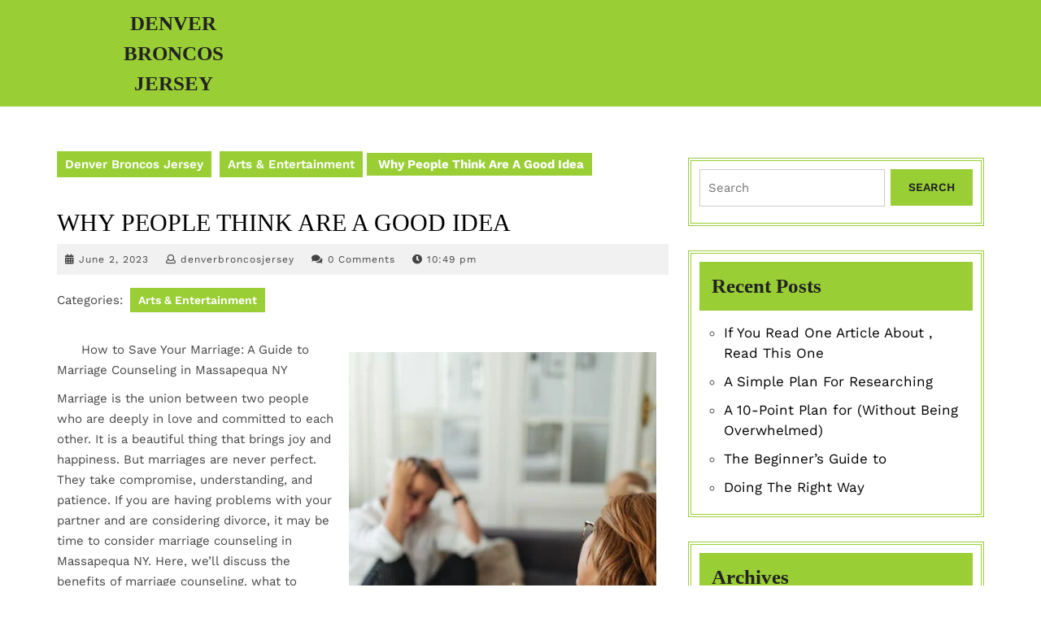

--- FILE ---
content_type: text/html; charset=UTF-8
request_url: https://www.denverbroncosjersey.us/why-people-think-are-a-good-idea-10/
body_size: 8023
content:
<!DOCTYPE html>
<html lang="en-US">
<head>
  <meta charset="UTF-8">
  <meta name="viewport" content="width=device-width">
  <title>Why People Think  Are A Good Idea &#8211; Denver Broncos Jersey</title>
<link rel='dns-prefetch' href='//s.w.org' />
<link rel="alternate" type="application/rss+xml" title="Denver Broncos Jersey &raquo; Feed" href="https://www.denverbroncosjersey.us/feed/" />
<link rel="alternate" type="application/rss+xml" title="Denver Broncos Jersey &raquo; Comments Feed" href="https://www.denverbroncosjersey.us/comments/feed/" />
<link rel="alternate" type="application/rss+xml" title="Denver Broncos Jersey &raquo; Why People Think  Are A Good Idea Comments Feed" href="https://www.denverbroncosjersey.us/why-people-think-are-a-good-idea-10/feed/" />
		<script type="text/javascript">
			window._wpemojiSettings = {"baseUrl":"https:\/\/s.w.org\/images\/core\/emoji\/11\/72x72\/","ext":".png","svgUrl":"https:\/\/s.w.org\/images\/core\/emoji\/11\/svg\/","svgExt":".svg","source":{"concatemoji":"https:\/\/www.denverbroncosjersey.us\/wp-includes\/js\/wp-emoji-release.min.js?ver=5.0.22"}};
			!function(e,a,t){var n,r,o,i=a.createElement("canvas"),p=i.getContext&&i.getContext("2d");function s(e,t){var a=String.fromCharCode;p.clearRect(0,0,i.width,i.height),p.fillText(a.apply(this,e),0,0);e=i.toDataURL();return p.clearRect(0,0,i.width,i.height),p.fillText(a.apply(this,t),0,0),e===i.toDataURL()}function c(e){var t=a.createElement("script");t.src=e,t.defer=t.type="text/javascript",a.getElementsByTagName("head")[0].appendChild(t)}for(o=Array("flag","emoji"),t.supports={everything:!0,everythingExceptFlag:!0},r=0;r<o.length;r++)t.supports[o[r]]=function(e){if(!p||!p.fillText)return!1;switch(p.textBaseline="top",p.font="600 32px Arial",e){case"flag":return s([55356,56826,55356,56819],[55356,56826,8203,55356,56819])?!1:!s([55356,57332,56128,56423,56128,56418,56128,56421,56128,56430,56128,56423,56128,56447],[55356,57332,8203,56128,56423,8203,56128,56418,8203,56128,56421,8203,56128,56430,8203,56128,56423,8203,56128,56447]);case"emoji":return!s([55358,56760,9792,65039],[55358,56760,8203,9792,65039])}return!1}(o[r]),t.supports.everything=t.supports.everything&&t.supports[o[r]],"flag"!==o[r]&&(t.supports.everythingExceptFlag=t.supports.everythingExceptFlag&&t.supports[o[r]]);t.supports.everythingExceptFlag=t.supports.everythingExceptFlag&&!t.supports.flag,t.DOMReady=!1,t.readyCallback=function(){t.DOMReady=!0},t.supports.everything||(n=function(){t.readyCallback()},a.addEventListener?(a.addEventListener("DOMContentLoaded",n,!1),e.addEventListener("load",n,!1)):(e.attachEvent("onload",n),a.attachEvent("onreadystatechange",function(){"complete"===a.readyState&&t.readyCallback()})),(n=t.source||{}).concatemoji?c(n.concatemoji):n.wpemoji&&n.twemoji&&(c(n.twemoji),c(n.wpemoji)))}(window,document,window._wpemojiSettings);
		</script>
		<style type="text/css">
img.wp-smiley,
img.emoji {
	display: inline !important;
	border: none !important;
	box-shadow: none !important;
	height: 1em !important;
	width: 1em !important;
	margin: 0 .07em !important;
	vertical-align: -0.1em !important;
	background: none !important;
	padding: 0 !important;
}
</style>
<link rel='stylesheet' id='wp-block-library-css'  href='https://www.denverbroncosjersey.us/wp-includes/css/dist/block-library/style.min.css?ver=5.0.22' type='text/css' media='all' />
<link rel='stylesheet' id='wp-block-library-theme-css'  href='https://www.denverbroncosjersey.us/wp-includes/css/dist/block-library/theme.min.css?ver=5.0.22' type='text/css' media='all' />
<link rel='stylesheet' id='vw-education-lite-font-css'  href='https://www.denverbroncosjersey.us/wp-content/fonts/d3d57367d9c9dc6f1cbc8e9ae82b3ab4.css?ver=5.0.22' type='text/css' media='all' />
<link rel='stylesheet' id='vw-education-lite-block-style-css'  href='https://www.denverbroncosjersey.us/wp-content/themes/vw-education-lite/css/blocks.css?ver=5.0.22' type='text/css' media='all' />
<link rel='stylesheet' id='vw-education-lite-block-patterns-style-frontend-css'  href='https://www.denverbroncosjersey.us/wp-content/themes/vw-education-lite/inc/block-patterns/css/block-frontend.css?ver=5.0.22' type='text/css' media='all' />
<link rel='stylesheet' id='bootstrap-style-css'  href='https://www.denverbroncosjersey.us/wp-content/themes/vw-education-lite/css/bootstrap.css?ver=5.0.22' type='text/css' media='all' />
<link rel='stylesheet' id='vw-education-lite-basic-style-css'  href='https://www.denverbroncosjersey.us/wp-content/themes/vw-education-lite/style.css?ver=5.0.22' type='text/css' media='all' />
<style id='vw-education-lite-basic-style-inline-css' type='text/css'>
@media screen and (max-width:1000px) {}body{max-width: 100%;}#slider img{opacity:0.7}#slider{background-color: 1;}#slider .carousel-caption, #slider .inner_carousel{text-align:center; left:20%; right:20%;}.page-template-custom-homepage .header, .page-template-custom-homepage .logo_box{position:static; background:#99ce34;}.page-template-custom-homepage .header .nav{margin:0; background:#99ce34;}.page-template-custom-homepage .logo{margin-top:10px;}.page-template-custom-homepage .menu-bar-left{background:none;}.services-box{}@media screen and (max-width:575px) {.top-bar{display:none;} }@media screen and (max-width:575px){.header-fixed{position:static;} }@media screen and (max-width:575px) {#slider{display:none;} }@media screen and (max-width:575px) {.sidebar{display:block;} }@media screen and (max-width:575px) {.scrollup i{visibility:visible !important;} }.main-navigation a{font-weight: 600;}.main-navigation a{text-transform:Uppercase;}.main-navigation a{}.services-box .read-btn a{font-size: 14;}.services-box .read-btn a{text-transform:Uppercase;}.services-box .read-btn a{letter-spacing: 14;}.footer-widgets h3, .footer-widgets h3 .wp-block-search .wp-block-search__label{text-align: left;}.footer-widgets li{text-align: left;}.copyright p{width:100%; text-align:center; float:none;}.footer-widgets{background-attachment: scroll !important; background-position: center !important;}.woocommerce ul.products li.product .onsale{left: auto; right: 0;}.woocommerce span.onsale{border-radius: 100px;}
</style>
<link rel='stylesheet' id='font-awesome-css-css'  href='https://www.denverbroncosjersey.us/wp-content/themes/vw-education-lite/css/fontawesome-all.css?ver=5.0.22' type='text/css' media='all' />
<link rel='stylesheet' id='animate-css-css'  href='https://www.denverbroncosjersey.us/wp-content/themes/vw-education-lite/css/animate.css?ver=5.0.22' type='text/css' media='all' />
<link rel='stylesheet' id='dashicons-css'  href='https://www.denverbroncosjersey.us/wp-includes/css/dashicons.min.css?ver=5.0.22' type='text/css' media='all' />
<script type='text/javascript' src='https://www.denverbroncosjersey.us/wp-includes/js/jquery/jquery.js?ver=1.12.4'></script>
<script type='text/javascript' src='https://www.denverbroncosjersey.us/wp-includes/js/jquery/jquery-migrate.min.js?ver=1.4.1'></script>
<script type='text/javascript' src='https://www.denverbroncosjersey.us/wp-content/themes/vw-education-lite/js/bootstrap.js?ver=5.0.22'></script>
<script type='text/javascript' src='https://www.denverbroncosjersey.us/wp-content/themes/vw-education-lite/js/custom.js?ver=5.0.22'></script>
<script type='text/javascript' src='https://www.denverbroncosjersey.us/wp-content/themes/vw-education-lite/js/wow.js?ver=5.0.22'></script>
<link rel='https://api.w.org/' href='https://www.denverbroncosjersey.us/wp-json/' />
<link rel="EditURI" type="application/rsd+xml" title="RSD" href="https://www.denverbroncosjersey.us/xmlrpc.php?rsd" />
<link rel="wlwmanifest" type="application/wlwmanifest+xml" href="https://www.denverbroncosjersey.us/wp-includes/wlwmanifest.xml" /> 
<link rel='prev' title='Lessons Learned from Years with' href='https://www.denverbroncosjersey.us/lessons-learned-from-years-with-5/' />
<link rel='next' title='The Path To Finding Better' href='https://www.denverbroncosjersey.us/the-path-to-finding-better-5/' />
<meta name="generator" content="WordPress 5.0.22" />
<link rel="canonical" href="https://www.denverbroncosjersey.us/why-people-think-are-a-good-idea-10/" />
<link rel='shortlink' href='https://www.denverbroncosjersey.us/?p=520' />
<link rel="alternate" type="application/json+oembed" href="https://www.denverbroncosjersey.us/wp-json/oembed/1.0/embed?url=https%3A%2F%2Fwww.denverbroncosjersey.us%2Fwhy-people-think-are-a-good-idea-10%2F" />
<link rel="alternate" type="text/xml+oembed" href="https://www.denverbroncosjersey.us/wp-json/oembed/1.0/embed?url=https%3A%2F%2Fwww.denverbroncosjersey.us%2Fwhy-people-think-are-a-good-idea-10%2F&#038;format=xml" />
<!-- MagenetMonetization V: 1.0.29.1--><!-- MagenetMonetization 1 --><!-- MagenetMonetization 1.1 --></head>

<body class="post-template-default single single-post postid-520 single-format-standard wp-embed-responsive">

<header role="banner">
  <a class="screen-reader-text skip-link" href="#maincontent">Skip to content</a>

      <div class="header">
      <div class="header-menu close-sticky ">
        <div class="row m-0">
          <div class="col-lg-1 col-md-1 menu-bar-left"></div>
          <div class="logo text-center col-lg-2 col-md-3 col-8 align-self-center">
            <div class="logo_box">
                                                                                                    <p class="site-title"><a href="https://www.denverbroncosjersey.us/" rel="home">Denver Broncos Jersey</a></p>
                                                                                                              </div>
          </div>
          <div class="col-lg-9 col-md-8 p-0 col-4 align-self-center">
            <div class="header-menus">
                            <div id="mySidenav" class="nav sidenav">
                <nav id="site-navigation" class="main-navigation" role="navigation" aria-label="Top Menu">
                                    <a href="javascript:void(0)" class="closebtn mobile-menu" onclick="vw_education_lite_menu_close_nav()"><i class="fas fa-times"></i><span class="screen-reader-text">Close Button</span></a>
                </nav>
              </div>
            </div>
          </div>
        </div>
      </div>
      <div class="clear"></div>
    </div>

  
</header>


<main id="maincontent" role="main">
    <div class="middle-align container">
                  <div class="row">
            <div class="col-lg-8 col-md-8 content-vw">
                          <div class="bradcrumbs">
                  <a href="https://www.denverbroncosjersey.us">Denver Broncos Jersey</a> <a href="https://www.denverbroncosjersey.us/category/arts-entertainment/" rel="category tag">Arts &amp; Entertainment</a><span> Why People Think  Are A Good Idea</span>               </div>
                          <article id="post-520" class="inner-service post-520 post type-post status-publish format-standard hentry category-arts-entertainment">
  <div class="single-post">
    <h1>Why People Think  Are A Good Idea</h1>
          <div class="post-info">
                  <i class="fas fa-calendar-alt"></i><span class="entry-date"><a href="https://www.denverbroncosjersey.us/2023/06/02/">June 2, 2023<span class="screen-reader-text">June 2, 2023</span></a></span>
        
                  <span></span> <i class="far fa-user"></i><span class="entry-author"><a href="https://www.denverbroncosjersey.us/author/denverbroncosjersey/">denverbroncosjersey<span class="screen-reader-text">denverbroncosjersey</span></a></span>
        
                  <span></span> <i class="fas fa-comments"></i><span class="entry-comments">0 Comments</span>
        
                  <span></span> <span class="entry-time"><i class="fas fa-clock"></i>10:49 pm</span>
              </div>
          
              <div class="single-post-category mt-3">
            <span class="category">Categories:</span>
            <ul class="post-categories">
	<li><a href="https://www.denverbroncosjersey.us/category/arts-entertainment/" rel="category tag">Arts &amp; Entertainment</a></li></ul>        </div>
           <div class="entry-content">
        <p><a style="margin:1em" href="https://reputablemarriagecounsellor.wordpress.com/2023/06/02/how-to-save-your-marriage-a-guide-to-marriage-counseling/"><img src="https://images.pexels.com/photos/6255883/pexels-photo-6255883.jpeg?auto=compress&amp;cs=tinysrgb&amp;h=650&amp;w=940" style="width:378px;float:right;margin:1em" /></a>How to Save Your Marriage: A Guide to Marriage Counseling in Massapequa NY</p>
<p>Marriage is the union between two people who are deeply in love and committed to each other. It is a beautiful thing that brings joy and happiness. But marriages are never perfect. They take compromise, understanding, and patience. If you are having problems with your partner and are considering divorce, it may be time to consider marriage counseling in Massapequa NY. Here, we&#8217;ll discuss the benefits of marriage counseling, what to expect during a session, and how to choose the right therapist for you and your partner.</p>
<p>First, let&#8217;s talk about the benefits of marriage counseling. Marriage counseling is designed to help couples who are experiencing difficulties in their relationship. It provides a safe space for you and your partner to speak openly and honestly about your concerns. A trained therapist can help you and your partner improve communication, resolve conflicts, and rebuild trust. By working with a therapist, you can identify the underlying issues that are causing problems in your marriage and develop strategies to overcome them.</p>
<p>During a marriage counseling session, you can expect to participate in a variety of exercises and activities. These may include role-playing, journaling, and practicing active listening. Your therapist may also assign homework, such as reading books or watching videos, to help you and your partner work on specific issues. It is important to remember that marriage counseling is a collaborative process. You and your partner will need to be open and willing to participate in order to see positive results.</p>
<p>Choosing the right therapist for you and your partner is crucial. You want someone who is experienced, empathetic, and non-judgmental. Look for a therapist who specializes in marriage counseling and has a good track record of helping couples. Don&#8217;t be afraid to ask for references or to schedule a consultation before committing to a therapist. It&#8217;s important that you and your partner both feel comfortable with your therapist and believe that they can help you.</p>
<p>In addition to traditional marriage counseling, there are also other forms of therapy that can be helpful for couples. For example, some therapists offer Emotionally Focused Therapy (EFT), which focuses on building emotional connections between partners. Others offer Cognitive Behavioral Therapy (CBT), which helps couples identify negative thought patterns and replace them with positive ones. Talk to your therapist about the different types of therapy available and which one may be the best fit for you and your partner.</p>
<p>It&#8217;s also important to note that marriage counseling is not a one-time fix. It takes time and effort to rebuild a relationship, and you and your partner will need to continue the work outside of therapy. Your therapist may recommend follow-up sessions or suggest that you and your partner continue therapy on a regular basis. This is a good sign that your therapist is invested in your relationship and wants to see you succeed.</p>
<p>In conclusion, marriage counseling in Massapequa NY can be a powerful tool for couples who are struggling with their relationship. It provides a safe space for you and your partner to work on your communication, resolve conflicts, and rebuild trust. With the help of a trained therapist, you can identify the underlying issues that are causing problems in your marriage and develop strategies to overcome them. Remember to choose a therapist who is experienced, empathetic, and non-judgmental, and be prepared to put in the work both inside and outside of therapy. With dedication and effort, you and your partner can save your marriage and build a stronger, more loving bond.</p>
<p><a href="https://reputablemarriagecounsellor.wordpress.com/2023/06/02/how-to-save-your-marriage-a-guide-to-marriage-counseling/">Lessons Learned About </a></p>
<p><a href=" ">What Research About Can Teach You</a></p>
<div class="mads-block"></div>                  <div class="tags"></div> 
           
      </div> 
    
<div id="comments" class="comments-area">

	
	
		<div id="respond" class="comment-respond">
		<h2 id="reply-title" class="comment-reply-title">Leave a Reply <small><a rel="nofollow" id="cancel-comment-reply-link" href="/why-people-think-are-a-good-idea-10/#respond" style="display:none;">Cancel reply</a></small></h2>			<form action="https://www.denverbroncosjersey.us/wp-comments-post.php" method="post" id="commentform" class="comment-form" novalidate>
				<p class="comment-notes"><span id="email-notes">Your email address will not be published.</span> Required fields are marked <span class="required">*</span></p><p class="comment-form-comment"><label for="comment">Comment</label> <textarea id="comment" name="comment" cols="45" rows="8" maxlength="65525" required="required"></textarea></p><p class="comment-form-author"><label for="author">Name <span class="required">*</span></label> <input id="author" name="author" type="text" value="" size="30" maxlength="245" required='required' /></p>
<p class="comment-form-email"><label for="email">Email <span class="required">*</span></label> <input id="email" name="email" type="email" value="" size="30" maxlength="100" aria-describedby="email-notes" required='required' /></p>
<p class="comment-form-url"><label for="url">Website</label> <input id="url" name="url" type="url" value="" size="30" maxlength="200" /></p>
<p class="form-submit"><input name="submit" type="submit" id="submit" class="submit" value="Post Comment" /> <input type='hidden' name='comment_post_ID' value='520' id='comment_post_ID' />
<input type='hidden' name='comment_parent' id='comment_parent' value='0' />
</p>
			<!-- Anti-spam Reloaded plugin wordpress.org/plugins/anti-spam-reloaded/ -->
			<p class="antispamrel-group" style="clear: both;">
				<label>Current ye<span style="display: none;">ignore me</span>@r<span class="required">*</span>
				</label>
				<input type="hidden" name="antspmrl-a" class="antispamrel-control-a" value="2026" />
				<input type="text" name="antspmrl-q" class="antispamrel-control-q" value="81" autocomplete="off" />
			</p>
			<p class="antispamrel-group" style="display: none;">
				<label>Leave this field empty</label>
				<input type="text" name="antspmrl-e-email-url-website" class="antispamrel-control-e" value="" autocomplete="off" />
			</p>
					</form>
			</div><!-- #respond -->
	</div>
	<nav class="navigation post-navigation" role="navigation">
		<h2 class="screen-reader-text">Post navigation</h2>
		<div class="nav-links"><div class="nav-previous"><a href="https://www.denverbroncosjersey.us/lessons-learned-from-years-with-5/" rel="prev"><span class="meta-nav" aria-hidden="true">PREVIOUS PAGE</span> <span class="screen-reader-text">Previous post:</span> <span class="post-title">Lessons Learned from Years with</span></a></div><div class="nav-next"><a href="https://www.denverbroncosjersey.us/the-path-to-finding-better-5/" rel="next"><span class="meta-nav" aria-hidden="true">NEXT PAGE</span> <span class="screen-reader-text">Next post:</span> <span class="post-title">The Path To Finding Better</span></a></div></div>
	</nav> 
  </div>
      <div class="related-post">
        <h3></h3>
        <div class="row">
                            <div class="col-lg-4 col-md-6">
	<article id="post-543" class="inner-service post-543 post type-post status-publish format-standard hentry category-arts-entertainment">	
		<div class="services-box wow flipInX delay-1000" data-wow-duration="2s">
	    	<div class="service-image">
	          		      	</div>
	    	<div class="service-text">
	        	 <h2 class="section-title"><a href="https://www.denverbroncosjersey.us/the-essentials-of-101/" title="The Essentials of   &#8211; 101">The Essentials of   &#8211; 101<span class="screen-reader-text">The Essentials of   &#8211; 101</span></a></h2>
	        			            <div class="post-info">
		              		                <span class="entry-date"><i class="fas fa-calendar-alt"></i><a href="https://www.denverbroncosjersey.us/2026/01/18/">June 8, 2023<span class="screen-reader-text">June 8, 2023</span></a></span>
		              		              		                <span></span> <span class="entry-author"><i class="far fa-user"></i><a href="https://www.denverbroncosjersey.us/author/denverbroncosjersey/">denverbroncosjersey<span class="screen-reader-text">denverbroncosjersey</span></a></span>
		              		              		                <span></span> <span class="entry-comments"><i class="fa fa-comments" aria-hidden="true"></i>0 Comments</span>
		              		            </div>
          						 <div class="entry-content">
				 	<p>
			            How to Succeed in Freelance Digital Animation Are you a creative person with a passion for animation? Do you enjoy working independently and setting your own schedule? If so, freelance 			        </p>
				 </div>
				 		        	<div class="read-btn">
			            <a href="https://www.denverbroncosjersey.us/the-essentials-of-101/">Read More<span class="screen-reader-text">Read More</span></a>  
			        </div>  
				  
	      	</div>
	    </div>
    </article>    
</div>                            <div class="col-lg-4 col-md-6">
	<article id="post-63" class="inner-service post-63 post type-post status-publish format-standard hentry category-arts-entertainment">	
		<div class="services-box wow flipInX delay-1000" data-wow-duration="2s">
	    	<div class="service-image">
	          		      	</div>
	    	<div class="service-text">
	        	 <h2 class="section-title"><a href="https://www.denverbroncosjersey.us/a-quick-overlook-of-your-cheatsheet/" title="A Quick Overlook of  &#8211; Your Cheatsheet">A Quick Overlook of  &#8211; Your Cheatsheet<span class="screen-reader-text">A Quick Overlook of  &#8211; Your Cheatsheet</span></a></h2>
	        			            <div class="post-info">
		              		                <span class="entry-date"><i class="fas fa-calendar-alt"></i><a href="https://www.denverbroncosjersey.us/2026/01/18/">May 3, 2023<span class="screen-reader-text">May 3, 2023</span></a></span>
		              		              		                <span></span> <span class="entry-author"><i class="far fa-user"></i><a href="https://www.denverbroncosjersey.us/author/denverbroncosjersey/">denverbroncosjersey<span class="screen-reader-text">denverbroncosjersey</span></a></span>
		              		              		                <span></span> <span class="entry-comments"><i class="fa fa-comments" aria-hidden="true"></i>0 Comments</span>
		              		            </div>
          						 <div class="entry-content">
				 	<p>
			            Picking the Right Trucking Service for Your Company Trucking solution is a type of transportation that involves the activity of goods and products from one place to one more. It&#8217;s 			        </p>
				 </div>
				 		        	<div class="read-btn">
			            <a href="https://www.denverbroncosjersey.us/a-quick-overlook-of-your-cheatsheet/">Read More<span class="screen-reader-text">Read More</span></a>  
			        </div>  
				  
	      	</div>
	    </div>
    </article>    
</div>                            <div class="col-lg-4 col-md-6">
	<article id="post-237" class="inner-service post-237 post type-post status-publish format-standard hentry category-arts-entertainment">	
		<div class="services-box wow flipInX delay-1000" data-wow-duration="2s">
	    	<div class="service-image">
	          		      	</div>
	    	<div class="service-text">
	        	 <h2 class="section-title"><a href="https://www.denverbroncosjersey.us/why-no-one-talks-about-anymore/" title="Why No One Talks About  Anymore">Why No One Talks About  Anymore<span class="screen-reader-text">Why No One Talks About  Anymore</span></a></h2>
	        			            <div class="post-info">
		              		                <span class="entry-date"><i class="fas fa-calendar-alt"></i><a href="https://www.denverbroncosjersey.us/2026/01/18/">May 7, 2023<span class="screen-reader-text">May 7, 2023</span></a></span>
		              		              		                <span></span> <span class="entry-author"><i class="far fa-user"></i><a href="https://www.denverbroncosjersey.us/author/denverbroncosjersey/">denverbroncosjersey<span class="screen-reader-text">denverbroncosjersey</span></a></span>
		              		              		                <span></span> <span class="entry-comments"><i class="fa fa-comments" aria-hidden="true"></i>0 Comments</span>
		              		            </div>
          						 <div class="entry-content">
				 	<p>
			            Misconception 1: You don&#8217;t need chemicals to maintain concrete flooring How to Care For Concrete Flooring When it pertains to concrete floors, there are some mistaken beliefs that individuals have. 			        </p>
				 </div>
				 		        	<div class="read-btn">
			            <a href="https://www.denverbroncosjersey.us/why-no-one-talks-about-anymore/">Read More<span class="screen-reader-text">Read More</span></a>  
			        </div>  
				  
	      	</div>
	    </div>
    </article>    
</div>                    </div>
    </div>
</article>            </div>
            <div class="col-lg-4 col-md-4"><!-- MagenetMonetization 4 --><div class="sidebar">
    <!-- MagenetMonetization 5 --><aside id="search-2" class="widget widget_search"><form method="get" class="search-form" action="https://www.denverbroncosjersey.us/">
	<label>
		<span class="screen-reader-text">Search for:</span>
		<input type="search" class="search-field" placeholder="Search" value="" name="s">
	</label>
	<input type="submit" class="search-submit" value="Search">
</form></aside><!-- MagenetMonetization 5 -->		<aside id="recent-posts-2" class="widget widget_recent_entries">		<h3 class="widget-title">Recent Posts</h3>		<ul>
											<li>
					<a href="https://www.denverbroncosjersey.us/if-you-read-one-article-about-read-this-one-11/">If You Read One Article About , Read This One</a>
									</li>
											<li>
					<a href="https://www.denverbroncosjersey.us/a-simple-plan-for-researching-2/">A Simple Plan For Researching</a>
									</li>
											<li>
					<a href="https://www.denverbroncosjersey.us/a-10-point-plan-for-without-being-overwhelmed-11/">A 10-Point Plan for  (Without Being Overwhelmed)</a>
									</li>
											<li>
					<a href="https://www.denverbroncosjersey.us/the-beginners-guide-to-11/">The Beginner&#8217;s Guide to</a>
									</li>
											<li>
					<a href="https://www.denverbroncosjersey.us/doing-the-right-way-13/">Doing  The Right Way</a>
									</li>
					</ul>
		</aside><!-- MagenetMonetization 5 --><aside id="archives-2" class="widget widget_archive"><h3 class="widget-title">Archives</h3>		<ul>
			<li><a href='https://www.denverbroncosjersey.us/2023/09/'>September 2023</a></li>
	<li><a href='https://www.denverbroncosjersey.us/2023/08/'>August 2023</a></li>
	<li><a href='https://www.denverbroncosjersey.us/2023/07/'>July 2023</a></li>
	<li><a href='https://www.denverbroncosjersey.us/2023/06/'>June 2023</a></li>
	<li><a href='https://www.denverbroncosjersey.us/2023/05/'>May 2023</a></li>
	<li><a href='https://www.denverbroncosjersey.us/2023/04/'>April 2023</a></li>
	<li><a href='https://www.denverbroncosjersey.us/2023/03/'>March 2023</a></li>
	<li><a href='https://www.denverbroncosjersey.us/2023/02/'>February 2023</a></li>
	<li><a href='https://www.denverbroncosjersey.us/2023/01/'>January 2023</a></li>
	<li><a href='https://www.denverbroncosjersey.us/2022/12/'>December 2022</a></li>
	<li><a href='https://www.denverbroncosjersey.us/2022/11/'>November 2022</a></li>
		</ul>
		</aside><!-- MagenetMonetization 5 --><aside id="categories-2" class="widget widget_categories"><h3 class="widget-title">Categories</h3>		<ul>
	<li class="cat-item cat-item-11"><a href="https://www.denverbroncosjersey.us/category/advertising-marketing/" >Advertising &amp; Marketing</a>
</li>
	<li class="cat-item cat-item-9"><a href="https://www.denverbroncosjersey.us/category/arts-entertainment/" >Arts &amp; Entertainment</a>
</li>
	<li class="cat-item cat-item-15"><a href="https://www.denverbroncosjersey.us/category/auto-motor/" >Auto &amp; Motor</a>
</li>
	<li class="cat-item cat-item-12"><a href="https://www.denverbroncosjersey.us/category/business-products-services/" >Business Products &amp; Services</a>
</li>
	<li class="cat-item cat-item-3"><a href="https://www.denverbroncosjersey.us/category/clothing-fashion/" >Clothing &amp; Fashion</a>
</li>
	<li class="cat-item cat-item-4"><a href="https://www.denverbroncosjersey.us/category/employment/" >Employment</a>
</li>
	<li class="cat-item cat-item-21"><a href="https://www.denverbroncosjersey.us/category/financial/" >Financial</a>
</li>
	<li class="cat-item cat-item-16"><a href="https://www.denverbroncosjersey.us/category/foods-culinary/" >Foods &amp; Culinary</a>
</li>
	<li class="cat-item cat-item-24"><a href="https://www.denverbroncosjersey.us/category/gambling/" >Gambling</a>
</li>
	<li class="cat-item cat-item-14"><a href="https://www.denverbroncosjersey.us/category/health-fitness/" >Health &amp; Fitness</a>
</li>
	<li class="cat-item cat-item-8"><a href="https://www.denverbroncosjersey.us/category/health-care-medical/" >Health Care &amp; Medical</a>
</li>
	<li class="cat-item cat-item-6"><a href="https://www.denverbroncosjersey.us/category/home-products-services/" >Home Products &amp; Services</a>
</li>
	<li class="cat-item cat-item-2"><a href="https://www.denverbroncosjersey.us/category/internet-services/" >Internet Services</a>
</li>
	<li class="cat-item cat-item-23"><a href="https://www.denverbroncosjersey.us/category/legal/" >Legal</a>
</li>
	<li class="cat-item cat-item-22"><a href="https://www.denverbroncosjersey.us/category/miscellaneous/" >Miscellaneous</a>
</li>
	<li class="cat-item cat-item-20"><a href="https://www.denverbroncosjersey.us/category/personal-product-services/" >Personal Product &amp; Services</a>
</li>
	<li class="cat-item cat-item-10"><a href="https://www.denverbroncosjersey.us/category/pets-animals/" >Pets &amp; Animals</a>
</li>
	<li class="cat-item cat-item-5"><a href="https://www.denverbroncosjersey.us/category/real-estate/" >Real Estate</a>
</li>
	<li class="cat-item cat-item-13"><a href="https://www.denverbroncosjersey.us/category/relationships/" >Relationships</a>
</li>
	<li class="cat-item cat-item-17"><a href="https://www.denverbroncosjersey.us/category/software/" >Software</a>
</li>
	<li class="cat-item cat-item-19"><a href="https://www.denverbroncosjersey.us/category/sports-athletics/" >Sports &amp; Athletics</a>
</li>
	<li class="cat-item cat-item-25"><a href="https://www.denverbroncosjersey.us/category/technology/" >Technology</a>
</li>
	<li class="cat-item cat-item-7"><a href="https://www.denverbroncosjersey.us/category/travel/" >Travel</a>
</li>
	<li class="cat-item cat-item-1"><a href="https://www.denverbroncosjersey.us/category/uncategorized/" >Uncategorized</a>
</li>
	<li class="cat-item cat-item-18"><a href="https://www.denverbroncosjersey.us/category/web-resources/" >Web Resources</a>
</li>
		</ul>
</aside><!-- MagenetMonetization 5 --><!-- MagenetMonetization 5 --><!-- MagenetMonetization 5 --><!-- MagenetMonetization 5 --><aside id="sape_tizer-2" class="widget advert_tizer"><script type="text/javascript">
<!--
var _acic={dataProvider:10};(function(){var e=document.createElement("script");e.type="text/javascript";e.async=true;e.src="https://www.acint.net/aci.js";var t=document.getElementsByTagName("script")[0];t.parentNode.insertBefore(e,t)})()
//-->
</script></aside><!-- MagenetMonetization 5 --><!-- MagenetMonetization 5 -->  
</div>
</div>
          </div>
                <div class="clearfix"></div>
    </div>
</main>

<!-- wmm d -->
<footer role="contentinfo">
            <div class="footer-widgets">
            <div class="container">
                                <div class="row">
                    <div class="footer_hide col-xs-12 footer-block">
                                          </div>
                    <div class="footer_hide col-xs-12 footer-block">
                                            </div>
                    <div class="footer_hide col-xs-12 col-xs-12 footer-block">
                                            </div>
                    <div class="footer_hide col-xs-12 footer-block">
                                            </div>
                </div>
            </div>
        </div>
                <div class="copyright-wrapper">
            <div class="copyright container">
                <p><a href=https://www.vwthemes.com/themes/wp-education-wordpress-theme/ target='_blank'>Education WordPress Theme</a> By VWThemes</p>
                                                                            <a href="#" class="scrollup"><i class="fas fa-angle-up"></i><span class="screen-reader-text">Scroll Up</span></a>
                                                </div>
            <div class="clear"></div>  
        </div>
    </footer>

<script type='text/javascript' src='https://www.denverbroncosjersey.us/wp-content/plugins/anti-spam-reloaded/js/anti-spam.min.js?ver=6.4'></script>
<script type='text/javascript' src='https://www.denverbroncosjersey.us/wp-content/themes/vw-education-lite/js/jquery.superfish.js?ver=5.0.22'></script>
<script type='text/javascript' src='https://www.denverbroncosjersey.us/wp-includes/js/comment-reply.min.js?ver=5.0.22'></script>
<script type='text/javascript' src='https://www.denverbroncosjersey.us/wp-includes/js/wp-embed.min.js?ver=5.0.22'></script>
</body>
</html><div class="mads-block"></div>

--- FILE ---
content_type: text/css
request_url: https://www.denverbroncosjersey.us/wp-content/themes/vw-education-lite/inc/block-patterns/css/block-frontend.css?ver=5.0.22
body_size: 282
content:
/*sliderbox css*/
.sliderbox{
  width: auto;
  height: auto;
}
.wp-block-buttons{
  border: none !important;
}
.sliderbox  p{
  line-height: 1.8;
}
.sliderbox .wp-block-button__link{
  border: 1px solid #99ce34;
  font-size: 15px !important;
  text-decoration: none;
}
.sliderbox .wp-block-button__link:hover{
  background: transparent !important;
  border: 1px solid #99ce34;
  color: #99ce34 !important;
}
.sliderbox .slider-content{
  margin-left: 0 !important;
}
/*courses section*/
.featured-box h2{
  position: relative;
  padding-bottom: 20px;
}
.featured-box h2:after{
  content: "";
  background: url(../images/title-border.png) no-repeat right;
  background-position: center top;
  height: 23px;
  position: absolute;
  width: 100%;
  margin: 10px;
  display: block;
}
.courses-box h3 {
  width: 100%;
  font-weight: 500 !important;
  background: rgba(0,0,0,0.8);
  border-top: solid 8px #99ce34;
  padding: 8% 0 !important;
  margin-bottom: 0 !important;
  margin-top: -31% !important;
  z-index: 999;
  position: relative;
  text-align: center;
  letter-spacing: 1px;
}
/*Responsive css*/
@media screen and (max-width: 720px){
  .sliderbox p{
    display: none;
  }
  .courses-box h3{
    font-size: 15px !important;
    margin-top: -30% !important;
  }
}
@media screen and (min-width: 767px) and (max-width: 991px){
  .courses-col {
    flex-wrap: nowrap;
  }
  .courses-box{
    margin-left: 10px !important;
    margin-right: 10px !important;
  }
  .featured-box h2{
    font-size: 25px !important;
  }
  .courses-box h3{
    margin-top: -39% !important;
    font-size: 10px !important;
  }
  .sliderbox .wp-block-columns.alignwide {
    margin: 0 auto !important;
  }
  .sliderbox .wp-block-column.is-vertically-aligned-center.slider-content{
    flex-basis: 100% !important;
  }
}
@media screen and (min-width: 991px) and (max-width: 1024px){
  .courses-box h3{
    margin-top: -35% !important;
    font-size: 15px !important;
  }
}